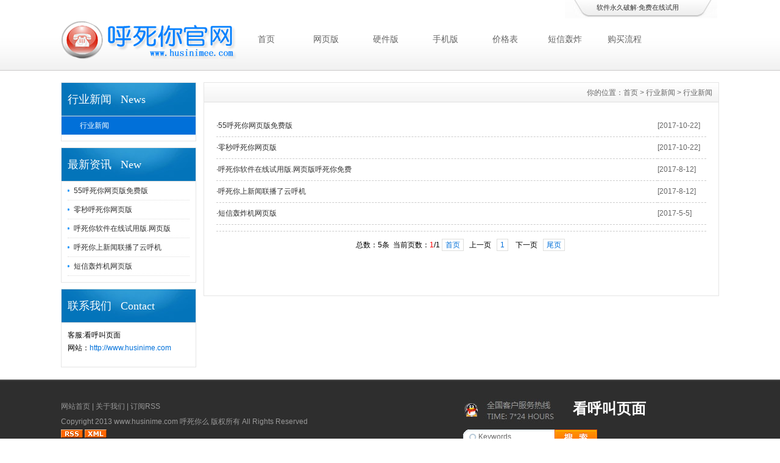

--- FILE ---
content_type: text/html
request_url: http://www.husinimee.com/News/CompanyNews/
body_size: 2886
content:
<!DOCTYPE html PUBLIC "-//W3C//DTD XHTML 1.0 Transitional//EN" "http://www.w3.org/TR/xhtml1/DTD/xhtml1-transitional.dtd">
<html xmlns="http://www.w3.org/1999/xhtml">
<head>
<meta http-equiv="X-UA-Compatible" content="IE=7">
<meta http-equiv="content-language" content="zh-CN" />
<meta http-equiv="Content-Type" content="text/html; charset=utf-8" />
<title>行业新闻_呼死你在线试用免费使用</title>
<meta name="keywords" content="呼死你,呼死你官网,呼死你免费版,呼死你网页版,呼死你软件版,呼死你安卓版,呼死你苹果版,呼死你硬件版,呼死你代呼" />
<meta name="description" content="云呼呼死网页版,55呼死你网页版免费版,呼死你免费网页版试用,免费炸你妹网页版在线,呼死你软件在线试用版,超级呼死你网页版试用,电话呼死你在线网页版,免费网页版呼死你,网页版呼死你在线试用,2017呼死你免费破解版." />
<link href="/css/web/inner1.css" rel="stylesheet" type="text/css" />
<link href="/css/web/common1.css" rel="stylesheet" type="text/css" />
<script type="text/javascript" src="/js/functions.js"></script>
<script type="text/javascript" src="/images/iepng/iepngfix_tilebg.js"></script>
<script type="text/javascript">
window.onerror=function(){return true;}
</script>
</head>

<body>
<!--head start-->
<div id="head">

<div class='TopBG'>
<div class="TopInfo"><div class="link">软件永久破解·免费在线试用</div>
</div>
<div class="clearfix"></div>
</div>

<!--top start -->
<div class="top">

<div class="TopLogo">
<div class="logo"><a href="/"><img src="/images/up_images/logo.png" alt="呼死你在线试用免费使用"></a></div>

<div class="tel">
<!--nav start-->
<div id="NavLink">
<div class="NavBG">
<!--Head Menu Start-->
<ul id='sddm'><li class='CurrentLi'><a href='/'>首页</a></li> <li><a href='/call/'>网页版</a></li> <li><a href='/yjb/'>硬件版</a></li> <li><a href='/xiazai/'>手机版</a></li> <li><a href='/jiage/'>价格表</a></li> <li><a href='/dxhzj'>短信轰炸</a></li> <li><a href='/gmlc/'>购买流程</a></li> </ul>
<!--Head Menu End-->
</div>
<div class="clearfix"></div>
</div>
<!--nav end-->

</div>
</div>

</div>
<!--top end-->

<div class='clearfix'></div>
</div>
<!--head end-->
<div id="wrapper">
<!--body start-->
<div id="body">
<!--focus start-->
<div id="InnerBanner">

</div>
<!--foncus end-->
<div class="HeightTab clearfix"></div>
<!--inner start -->
<div class="inner">
<!--left start-->
<div class="left">
<div class="Sbox">
<div class="topic">行业新闻   News</div>
<div class="blank"><ul><li class='current'><A href='/News/CompanyNews'>行业新闻</A></li> </ul></div>
</div>
<div class="HeightTab clearfix"></div>
<div class="Sbox">
<div class="topic">最新资讯   New</div>
<div class="list">
<dl><dd><a href='/html/9610542545.html' target='_blank' title='55呼死你网页版免费版'>55呼死你网页版免费版</a></dd><dd><a href='/html/0583922240.html' target='_blank' title='零秒呼死你网页版'>零秒呼死你网页版</a></dd><dd><a href='/html/2571361539.html' target='_blank' title='呼死你软件在线试用版.网页版呼死你免费'>呼死你软件在线试用版.网页版</a></dd><dd><a href='/html/417096623.html' target='_blank' title='呼死你上新闻联播了云呼机'>呼死你上新闻联播了云呼机</a></dd><dd><a href='/html/146203531.html' target='_blank' title='短信轰炸机网页版'>短信轰炸机网页版</a></dd></dl>
</div>

</div>
<div class="HeightTab clearfix"></div>
<div class="Sbox">
<div class="topic">联系我们   Contact</div>
<div class="txt ColorLink">
<p> 客服:看呼叫页面 </p>
<p></p>
<p>网站：<a href='http://www.husinime.com' target='_blank'>http://www.husinime.com</a> </p></div>
</div>

<div class="HeightTab clearfix"></div>
 
</div>
<!--left end-->
<!--right start-->
<div class="right">
<div class="Position"><span>你的位置：<a href="/">首页</a> > <a href='/News/'>行业新闻</a> > <a href='/News/CompanyNews/'>行业新闻</a></span></div>
<div class="HeightTab clearfix"></div>
<!--main start-->
<div class="main">

<div class="ArticleList">
	  <table  width="100%" border="0" cellspacing="0" cellpadding="0">
<ul><tr><td width='90%' class='fw_t'>·<a href='/html/9610542545.html' target='_blank'>55呼死你网页版免费版</a></td><td width='10%' class='fw_s'>[2017-10-22]</td></tr><tr><td width='90%' class='fw_t'>·<a href='/html/0583922240.html' target='_blank'>零秒呼死你网页版</a></td><td width='10%' class='fw_s'>[2017-10-22]</td></tr><tr><td width='90%' class='fw_t'>·<a href='/html/2571361539.html' target='_blank'>呼死你软件在线试用版.网页版呼死你免费</a></td><td width='10%' class='fw_s'>[2017-8-12]</td></tr><tr><td width='90%' class='fw_t'>·<a href='/html/417096623.html' target='_blank'>呼死你上新闻联播了云呼机</a></td><td width='10%' class='fw_s'>[2017-8-12]</td></tr><tr><td width='90%' class='fw_t'>·<a href='/html/146203531.html' target='_blank'>短信轰炸机网页版</a></td><td width='10%' class='fw_s'>[2017-5-5]</td></tr></ul>
        <tr>
          <td colspan="3"   height="10"></td>
        </tr>
      </table>
<div class="clearfix"></div>
	  <div class='t_page ColorLink'>总数：5条&nbsp;&nbsp;当前页数：<span class='FontRed'>1</span>/1<a href=index.html>首页</a>&nbsp;&nbsp;上一页&nbsp;&nbsp;<a href=index.html>1</a> &nbsp;&nbsp;下一页&nbsp;&nbsp;<a href=index.html>尾页</a></div>
</div>

</div>
<!--main end-->
</div>
<!--right end-->
</div>
<!--inner end-->
</div>
<!--body end-->
<div class="HeightTab clearfix"></div>
<!--footer start-->
<div id="footer">
<div class="inner">
<div class='InnerLeft'>
<p><a href="/">网站首页</a> | <a href="/About">关于我们</a> | <a href="/RSS">订阅RSS</a></p>
<p>Copyright 2013 <a href='http://www.husinime.com' target='_blank'>www.husinime.com</a> 呼死你么 版权所有 All Rights Reserved </p>
<p>
</p>
<a href="/rss" target="_blank"><img src="/images/rss_icon.gif"></a> <a href="/rss/feed.xml" target="_blank"><img src="/images/xml_icon.gif"></a>
</p>
<script>
var _hmt = _hmt || [];
(function() {
  var hm = document.createElement("script");
  hm.src = "https://hm.baidu.com/hm.js?8d544913cd4f60dcc6eb133e6914ba95";
  var s = document.getElementsByTagName("script")[0]; 
  s.parentNode.insertBefore(hm, s);
})();
</script>

<p>
<script>
(function(){
    var bp = document.createElement('script');
    var curProtocol = window.location.protocol.split(':')[0];
    if (curProtocol === 'https') {
        bp.src = 'https://zz.bdstatic.com/linksubmit/push.js';        
    }
    else {
        bp.src = 'http://push.zhanzhang.baidu.com/push.js';
    }
    var s = document.getElementsByTagName("script")[0];
    s.parentNode.insertBefore(bp, s);
})();
</script>
</p>
</div>
<div class='InnerRight'>
<div class='tel'>看呼叫页面</div>
<div class='SearchTop'>
<div class="SearchBar">
<form method="get" action="#">
				<input type="text" name="q" id="search-text" size="15" onBlur="if(this.value=='') this.value='Keywords';" 
onfocus="if(this.value=='Keywords') this.value='';" value="Keywords" /><input type="submit" id="search-submit" value=" " />
			</form>
</div>
</div>

</div>

<div class='clearfix'></div>
</div>
</div>
<!--footer end -->


</div>
<script type="text/javascript" src="/js/ServiceCenter.js"></script>

<script defer src="https://static.cloudflareinsights.com/beacon.min.js/vcd15cbe7772f49c399c6a5babf22c1241717689176015" integrity="sha512-ZpsOmlRQV6y907TI0dKBHq9Md29nnaEIPlkf84rnaERnq6zvWvPUqr2ft8M1aS28oN72PdrCzSjY4U6VaAw1EQ==" data-cf-beacon='{"version":"2024.11.0","token":"eb47e8b6deec420daa01a7b45de0db88","r":1,"server_timing":{"name":{"cfCacheStatus":true,"cfEdge":true,"cfExtPri":true,"cfL4":true,"cfOrigin":true,"cfSpeedBrain":true},"location_startswith":null}}' crossorigin="anonymous"></script>
</body>
</html>

